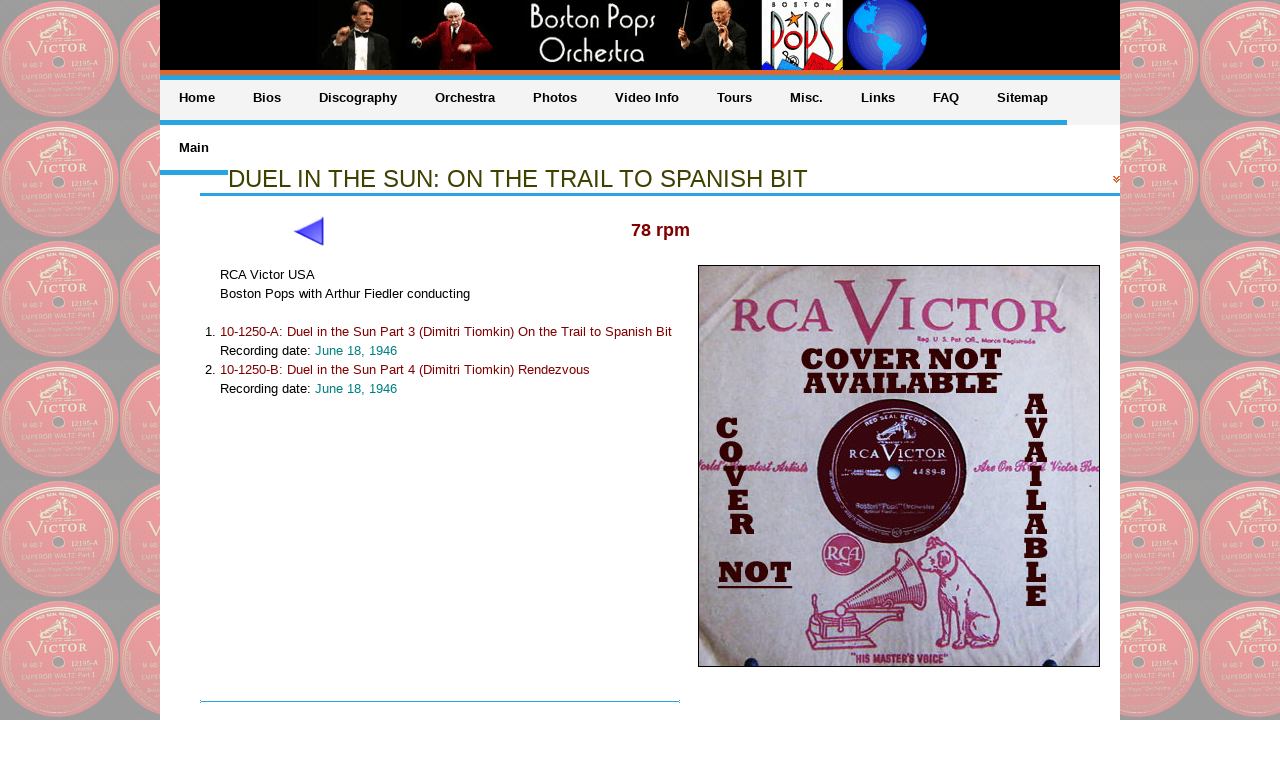

--- FILE ---
content_type: text/html
request_url: https://grandorchestras.com/bostonpops/albums/fiedler_78rpm_duelinthesun1.html
body_size: 1130
content:
<!DOCTYPE HTML PUBLIC "-//W3C//DTD HTML 4.01 Transitional//EN" "http://www.w3.org/TR/html4/loose.dtd">
<html>

<!-- #BeginTemplate "bpops_record5.dwt" -->

<head>
<!-- #BeginEditable "doctitle" -->
<title>Duel in the Sun: On the Trail to Spanish Bit</title>
<meta name="keywords" content="duel in the sun, on the trail to spanish bit, rendezvous, boston pops, 78rpm, 78 rpm, boston, arthur fiedler, fiedler, orchestra, discography, records">
<meta name="description" content="Discography of 78 rpm recordings of the Boston Pops conducted by Arthur Fiedler - Duel in the Sun: On the Trail to Spanish Bit - Rendezvous">
<!-- #EndEditable -->
<link href="../styles/records5.css" media="screen" rel="stylesheet" title="CSS" type="text/css">
<link rel="shortcut icon" href="http://www.grandorchestras.com/favicon.ico">
<meta http-equiv="Content-Type" content="text/html; charset=utf-8">
<meta http-equiv="Content-Language" content="en">
</head>

<body>
	<div id="header">
		&nbsp;
	</div>
	<div id="menu">
		<ul>
			<li><a href="../index.html" title="Home"><strong>Home</strong></a></li>
			<li><a href="../bpops_biography.html" title="Biography"><strong>Bios</strong></a></li>
			<li><a href="../bpops_discography.html" title="Discography"><strong>Discography</strong></a></li>
			<li><a href="../bpops_orchestra.html" title="Orchestra"><strong>Orchestra</strong></a></li>
			<li><a href="../bpops_gallery.html" title="Photo Gallery"><strong>Photos</strong></a></li>
			<li><a href="../bpops_video_info.html" title="Information about Videos"><strong>Video Info</strong></a></li>
			<li><a href="../bpops_tours.html" title="Tours"><strong>Tours</strong></a></li>
			<li><a href="../bpops_miscellaneous.html" title="Miscellaneous"><strong>Misc.</strong></a></li>
			<li><a href="../bpops_links.html" title="Links"><strong>Links</strong></a></li>
			<li><a href="../bpops_faq.html" title="FAQ"><strong>FAQ</strong></a></li>
			<li><a href="../bpops_sitemap.html" title="Sitemap"><strong>Sitemap</strong></a></li>
			<li><a href="../../index.html" title="Grand Orchestras"><strong>Main</strong></a></li>
		</ul>
	</div>

<div id="page">
	<div id="content">
		<div id="welcome" class="boxed2">
			<!-- #BeginEditable "contenido" -->
			<h1 class="title">DUEL IN THE SUN: ON THE TRAIL TO SPANISH BIT</h1>
			<div class="content">
				<div id="tabladiscos">
				<table summary="disco" width="100%" cellpadding="0" cellspacing="0">
					<tbody align="center">
						<tr>
							<td class="arrow"><a href="bpops_fiedler_78rpm.html"><img class="displayed" src="../images/atras.gif" alt="back"></a></td>
							<td class="year"><span class="h2guinda">78 rpm</span></td>
							<td class="arrow"><img class="displayed" src="../images/blank.gif" alt=" "></td>
						</tr>
					</tbody>
				</table>
			    </div>
									
				<p><br>
				<img class="displayright" src="../covers/fiedler78rpmnotavailable.jpg" alt="NOCOVERYET" height="400" width="400"  style="border-style: solid; "></p>
				<p>RCA Victor USA<br>
				Boston Pops with Arthur Fiedler conducting<br><br></p>
				<ol>
					<li><span class="guinda">10-1250-A: Duel in the Sun Part 3 (Dimitri Tiomkin) On the Trail to Spanish Bit</span> <br>Recording date: <span class="verdeazul">June 18, 1946</span></li>
					<li><span class="guinda">10-1250-B: Duel in the Sun Part 4 (Dimitri Tiomkin) Rendezvous</span> <br>Recording date: <span class="verdeazul">June 18, 1946</span></li>
				</ol>
				<p><br><br><br><br><br><br><br><br><br><br><br><br><br><br><br></p>
			</div>
			<!-- #EndEditable -->
		</div>
	</div>
	<div style="clear: both; height: 1px;"></div>
</div>
<!-- end #page -->
<div id="footer">
	<p>Copyright &copy; 2010 - 2024 Grand Orchestras - This is an unofficial site and the provided information is for reference, personal use only.</p>
</div>
<script type="text/javascript">

  var _gaq = _gaq || [];
  _gaq.push(['_setAccount', 'UA-11796295-4']);
  _gaq.push(['_trackPageview']);

  (function() {
    var ga = document.createElement('script'); ga.type = 'text/javascript'; ga.async = true;
    ga.src = ('https:' == document.location.protocol ? 'https://ssl' : 'http://www') + '.google-analytics.com/ga.js';
    var s = document.getElementsByTagName('script')[0]; s.parentNode.insertBefore(ga, s);
  })();

</script>
</body>

<!-- #EndTemplate -->

</html>


--- FILE ---
content_type: text/css
request_url: https://grandorchestras.com/bostonpops/styles/records5.css
body_size: 739
content:
* {
	margin: 0;
	padding: 0;
}

body {
	margin: 0px 0;
	background: url('../images/cover5.gif');
	font: normal 13px Arial, Helvetica, sans-serif;
	color: black;
}

a {
	color: #0b78ef;
}

a:hover {
	text-decoration: none;
	color: #E16629;
}

/* Boxed */

.title {
	background: url(../images/img04.gif) no-repeat right center;
	border-bottom: 3px solid #29A3E1;
}

.boxed1 .title {
	font: bold 100% "Trebuchet MS", Arial, Helvetica, sans-serif;
}

.boxed1 .content {
	background: url(../images/img05.gif) no-repeat left bottom;
	padding: 20px;
}

.boxed2 .title {
	font: normal 182% "Trebuchet MS", Arial, Helvetica, sans-serif;
	color: #404000;
}

.boxed2 .content {
	background: url(../images/img06.gif) no-repeat left bottom;
	padding: 20px;
}

.boxed3 .title {
	font: normal 129% "Trebuchet MS", Arial, Helvetica, sans-serif;
}

.boxed3 .content {
	background: url(../images/img07.gif) no-repeat left bottom;
	padding: 20px;
}

.boxed3 ol, .boxed3 ul {
	margin-left: 1em;
}


/* Header */

#header {
	width: 960px;
	height: 70px;
	margin: 0 auto;
	background: url('../images/header.gif') no-repeat center bottom;
	background-color: #000000;
	border-bottom: 5px solid #E16629;
}

/* Menu */

#menu {
	width: 960px;
	height: 50px;
	background: #F4F4F4;
	margin: 0 auto;
}

#menu ul {
	height: 5px;
	background: #29A4E1;
	list-style: none;
}

#menu ol {
	height: 5px;
	padding-left: 40px;
	background: #29A4E1;
	list-style-type: decimal-leading-zero;
	display: none;
}

#menu li {
	display: inline;
}

#menu a {
	display: block;
	float: left;
	height: 30px;
	padding: 15px 19px 0 19px;
	border-bottom: 5px solid #29A4E1;
	text-decoration: none;
	font-family: "Trebuchet MS", Arial, Helvetica, sans-serif;
	font-weight: bold;
	color: #000000;
}

#menu a:hover {
	background: #CCFFCC;
	border-bottom-color: #1A7196;
}

#menu .active a {
	background: #FFA800;
	border-bottom-color: #E16629;
}

#menu a b {
	text-decoration: underline;
}

/* Page */

#page {
	width: 960px;
	margin: 0 auto;
	background: #FFFFFF;
	border-top: 1px solid #FFFFFF;
	border-bottom: 1px solid #FFFFFF;
}

/* Content */

#content {
	width: 960px;
	padding: 20px;
	border-bottom: 1px solid #FFFFFF;
}

#content p, #content ol, #content ul {
	line-height: 152%;
}


/* Welcome */

#welcome {
	margin: 20px;
}

/* Footer */

#footer {
	width: 960px;
	margin: 0 auto;
	padding: 20px 0;
	color: #000080;
	background-color: #FFFFCC;
	border-top: 5px solid #E16629;
}

#footer p {
	text-align: center;
	font-size: 77%;
}


/* Tabla */

#tabladiscos {
	font-family: Verdana, Arial, Helvetica, sans-serif; color: #036; border: 0px; align:center;
}
#tabladiscos table {
	margin: 0; padding: 0; border-spacing: 0px; border-collapse: collapse;
}
#tabladiscos caption {
	font-family: Verdana, Arial, Helvetica, sans-serif; font-size: 10pt; background-color: #00CC66; color: #000; font-weight: bold; font-style: italic;  
}
#tabladiscos thead th {
	height: 20px; font-size: 10pt; color: #000; font-style: italic; 
}
#tabladiscos th {
	font-size: 9pt; color: #fff; background-color: #800000; border: 1px solid #06C; 
}
#tabladiscos td {
	padding: 0; font-size: 8pt; 
}
#tabladiscos tbody tr.odd td, tbody tr.odd th {
	background-color: #800000; color: #fff; text-align:center
}
#tabladiscos td.arrow {
	width:20%;
}
#tabladiscos td.year {
	width:60%;	
}

IMG.displayed {
    display: block;
    margin-left: auto;
    border:0px;
    margin-right: auto 
}

IMG.displayright {
    display: block;
	float:right; 
	margin: 0 0 15px 15px;     
	border:1px;
}

IMG.displayright2 {
    display: block;
	float:right; 
	margin: 0 80px 15px 15px;     
	border:1px;
}

IMG.displayleft {
    display: block;
	float:left; 
	margin: 0 80px 15px 15px;     
	border:1px;
}

.guinda {color: #800000; font-weight: normal; font-size: 10pt}
.marron {color: #996600; font-weight: normal; font-size: 10pt}
.verdeazul {color: #008080; font-weight: normal; font-size: 10pt}
.verde {color: green; font-weight: normal; font-size: 10pt}
.azul {color: #0033cc; font-weight: normal; font-size: 10pt}
.rosa {color: #800080; font-weight: normal; font-size: 10pt}
.h2guinda { font-size: large; font-weight: bold; color: #800000 }



